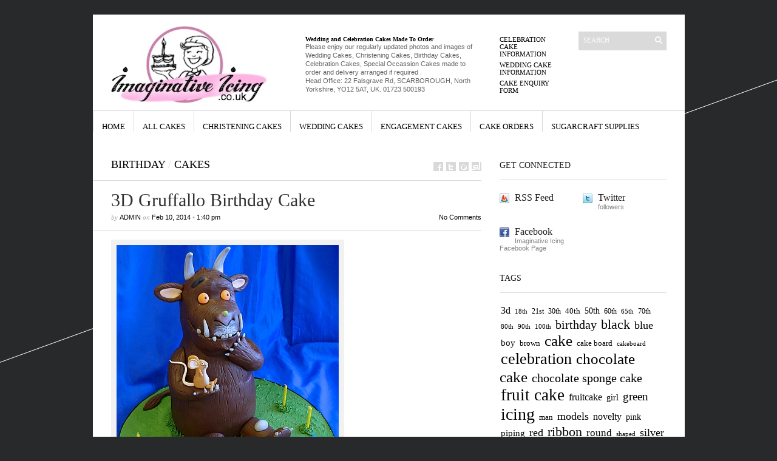

--- FILE ---
content_type: text/html; charset=UTF-8
request_url: https://imaginativeicing.co.uk/wordpress/cakes/3d-gruffallo-birthday-cake
body_size: 13439
content:
<!DOCTYPE html PUBLIC "-//W3C//DTD XHTML 1.1//EN" "http://www.w3.org/TR/xhtml11/DTD/xhtml11.dtd">
<html xmlns="http://www.w3.org/1999/xhtml" dir="ltr" xml:lang="en-GB">
    <head>
        <meta http-equiv="Content-Type" content="text/html; charset=UTF-8" />
        <title>3D Gruffallo Birthday Cake | Imaginative Icing - Cakes - Scarborough, York, Malton, Leeds, Hull, Bridlington, Whitby, Filey, and across the UK</title>
        <meta http-equiv="Content-language" content="en-GB" />
		<link rel="profile" href="http://gmpg.org/xfn/11" />
        <link rel="shortcut icon" href="https://imaginativeicing.co.uk/wordpress/wp-content/themes/sight-wordpress-theme-updated/sight/images/favico.ico" type="image/x-icon" />
        <link rel="stylesheet" type="text/css" media="all" href="https://imaginativeicing.co.uk/wordpress/wp-content/themes/sight-wordpress-theme-updated/sight/style.css" />
        <!--[if IE]><link rel="stylesheet" type="text/css" media="all" href="https://imaginativeicing.co.uk/wordpress/wp-content/themes/sight-wordpress-theme-updated/sight/ie.css" /><![endif]-->
                <meta name='robots' content='max-image-preview:large' />
<link rel="alternate" type="application/rss+xml" title="Imaginative Icing - Cakes - Scarborough, York, Malton, Leeds, Hull, Bridlington, Whitby, Filey, and across the UK &raquo; Feed" href="https://imaginativeicing.co.uk/wordpress/feed" />
<link rel="alternate" type="application/rss+xml" title="Imaginative Icing - Cakes - Scarborough, York, Malton, Leeds, Hull, Bridlington, Whitby, Filey, and across the UK &raquo; Comments Feed" href="https://imaginativeicing.co.uk/wordpress/comments/feed" />
<meta name="description" content="Related Post Gingerbread Christmas Village Bunty – Large Love Letters Bunting Wedding C... Plummy Pink &amp; Ivory Lace Hexagonal 3 Tier Wed... Green Toy..." />
<link rel="alternate" type="application/rss+xml" title="Imaginative Icing - Cakes - Scarborough, York, Malton, Leeds, Hull, Bridlington, Whitby, Filey, and across the UK &raquo; 3D Gruffallo Birthday Cake Comments Feed" href="https://imaginativeicing.co.uk/wordpress/cakes/3d-gruffallo-birthday-cake/feed" />
<meta name="keywords" content="1st, 2nd, 3d, 3rd, 4th, 5th, birthday, boy, brown, brown mouse, cake, candles, celebration, childs birthday, chocolate, chocolate cake" />
<meta name="robots" content="index,follow,noodp,noydir" />
<link rel="canonical" href="https://imaginativeicing.co.uk/wordpress/cakes/3d-gruffallo-birthday-cake" />
<script type="text/javascript">
/* <![CDATA[ */
window._wpemojiSettings = {"baseUrl":"https:\/\/s.w.org\/images\/core\/emoji\/14.0.0\/72x72\/","ext":".png","svgUrl":"https:\/\/s.w.org\/images\/core\/emoji\/14.0.0\/svg\/","svgExt":".svg","source":{"concatemoji":"https:\/\/imaginativeicing.co.uk\/wordpress\/wp-includes\/js\/wp-emoji-release.min.js?ver=6.4.7"}};
/*! This file is auto-generated */
!function(i,n){var o,s,e;function c(e){try{var t={supportTests:e,timestamp:(new Date).valueOf()};sessionStorage.setItem(o,JSON.stringify(t))}catch(e){}}function p(e,t,n){e.clearRect(0,0,e.canvas.width,e.canvas.height),e.fillText(t,0,0);var t=new Uint32Array(e.getImageData(0,0,e.canvas.width,e.canvas.height).data),r=(e.clearRect(0,0,e.canvas.width,e.canvas.height),e.fillText(n,0,0),new Uint32Array(e.getImageData(0,0,e.canvas.width,e.canvas.height).data));return t.every(function(e,t){return e===r[t]})}function u(e,t,n){switch(t){case"flag":return n(e,"\ud83c\udff3\ufe0f\u200d\u26a7\ufe0f","\ud83c\udff3\ufe0f\u200b\u26a7\ufe0f")?!1:!n(e,"\ud83c\uddfa\ud83c\uddf3","\ud83c\uddfa\u200b\ud83c\uddf3")&&!n(e,"\ud83c\udff4\udb40\udc67\udb40\udc62\udb40\udc65\udb40\udc6e\udb40\udc67\udb40\udc7f","\ud83c\udff4\u200b\udb40\udc67\u200b\udb40\udc62\u200b\udb40\udc65\u200b\udb40\udc6e\u200b\udb40\udc67\u200b\udb40\udc7f");case"emoji":return!n(e,"\ud83e\udef1\ud83c\udffb\u200d\ud83e\udef2\ud83c\udfff","\ud83e\udef1\ud83c\udffb\u200b\ud83e\udef2\ud83c\udfff")}return!1}function f(e,t,n){var r="undefined"!=typeof WorkerGlobalScope&&self instanceof WorkerGlobalScope?new OffscreenCanvas(300,150):i.createElement("canvas"),a=r.getContext("2d",{willReadFrequently:!0}),o=(a.textBaseline="top",a.font="600 32px Arial",{});return e.forEach(function(e){o[e]=t(a,e,n)}),o}function t(e){var t=i.createElement("script");t.src=e,t.defer=!0,i.head.appendChild(t)}"undefined"!=typeof Promise&&(o="wpEmojiSettingsSupports",s=["flag","emoji"],n.supports={everything:!0,everythingExceptFlag:!0},e=new Promise(function(e){i.addEventListener("DOMContentLoaded",e,{once:!0})}),new Promise(function(t){var n=function(){try{var e=JSON.parse(sessionStorage.getItem(o));if("object"==typeof e&&"number"==typeof e.timestamp&&(new Date).valueOf()<e.timestamp+604800&&"object"==typeof e.supportTests)return e.supportTests}catch(e){}return null}();if(!n){if("undefined"!=typeof Worker&&"undefined"!=typeof OffscreenCanvas&&"undefined"!=typeof URL&&URL.createObjectURL&&"undefined"!=typeof Blob)try{var e="postMessage("+f.toString()+"("+[JSON.stringify(s),u.toString(),p.toString()].join(",")+"));",r=new Blob([e],{type:"text/javascript"}),a=new Worker(URL.createObjectURL(r),{name:"wpTestEmojiSupports"});return void(a.onmessage=function(e){c(n=e.data),a.terminate(),t(n)})}catch(e){}c(n=f(s,u,p))}t(n)}).then(function(e){for(var t in e)n.supports[t]=e[t],n.supports.everything=n.supports.everything&&n.supports[t],"flag"!==t&&(n.supports.everythingExceptFlag=n.supports.everythingExceptFlag&&n.supports[t]);n.supports.everythingExceptFlag=n.supports.everythingExceptFlag&&!n.supports.flag,n.DOMReady=!1,n.readyCallback=function(){n.DOMReady=!0}}).then(function(){return e}).then(function(){var e;n.supports.everything||(n.readyCallback(),(e=n.source||{}).concatemoji?t(e.concatemoji):e.wpemoji&&e.twemoji&&(t(e.twemoji),t(e.wpemoji)))}))}((window,document),window._wpemojiSettings);
/* ]]> */
</script>
<style id='wp-emoji-styles-inline-css' type='text/css'>

	img.wp-smiley, img.emoji {
		display: inline !important;
		border: none !important;
		box-shadow: none !important;
		height: 1em !important;
		width: 1em !important;
		margin: 0 0.07em !important;
		vertical-align: -0.1em !important;
		background: none !important;
		padding: 0 !important;
	}
</style>
<link rel='stylesheet' id='wp-block-library-css' href='https://imaginativeicing.co.uk/wordpress/wp-includes/css/dist/block-library/style.min.css?ver=6.4.7' type='text/css' media='all' />
<style id='classic-theme-styles-inline-css' type='text/css'>
/*! This file is auto-generated */
.wp-block-button__link{color:#fff;background-color:#32373c;border-radius:9999px;box-shadow:none;text-decoration:none;padding:calc(.667em + 2px) calc(1.333em + 2px);font-size:1.125em}.wp-block-file__button{background:#32373c;color:#fff;text-decoration:none}
</style>
<style id='global-styles-inline-css' type='text/css'>
body{--wp--preset--color--black: #000000;--wp--preset--color--cyan-bluish-gray: #abb8c3;--wp--preset--color--white: #ffffff;--wp--preset--color--pale-pink: #f78da7;--wp--preset--color--vivid-red: #cf2e2e;--wp--preset--color--luminous-vivid-orange: #ff6900;--wp--preset--color--luminous-vivid-amber: #fcb900;--wp--preset--color--light-green-cyan: #7bdcb5;--wp--preset--color--vivid-green-cyan: #00d084;--wp--preset--color--pale-cyan-blue: #8ed1fc;--wp--preset--color--vivid-cyan-blue: #0693e3;--wp--preset--color--vivid-purple: #9b51e0;--wp--preset--gradient--vivid-cyan-blue-to-vivid-purple: linear-gradient(135deg,rgba(6,147,227,1) 0%,rgb(155,81,224) 100%);--wp--preset--gradient--light-green-cyan-to-vivid-green-cyan: linear-gradient(135deg,rgb(122,220,180) 0%,rgb(0,208,130) 100%);--wp--preset--gradient--luminous-vivid-amber-to-luminous-vivid-orange: linear-gradient(135deg,rgba(252,185,0,1) 0%,rgba(255,105,0,1) 100%);--wp--preset--gradient--luminous-vivid-orange-to-vivid-red: linear-gradient(135deg,rgba(255,105,0,1) 0%,rgb(207,46,46) 100%);--wp--preset--gradient--very-light-gray-to-cyan-bluish-gray: linear-gradient(135deg,rgb(238,238,238) 0%,rgb(169,184,195) 100%);--wp--preset--gradient--cool-to-warm-spectrum: linear-gradient(135deg,rgb(74,234,220) 0%,rgb(151,120,209) 20%,rgb(207,42,186) 40%,rgb(238,44,130) 60%,rgb(251,105,98) 80%,rgb(254,248,76) 100%);--wp--preset--gradient--blush-light-purple: linear-gradient(135deg,rgb(255,206,236) 0%,rgb(152,150,240) 100%);--wp--preset--gradient--blush-bordeaux: linear-gradient(135deg,rgb(254,205,165) 0%,rgb(254,45,45) 50%,rgb(107,0,62) 100%);--wp--preset--gradient--luminous-dusk: linear-gradient(135deg,rgb(255,203,112) 0%,rgb(199,81,192) 50%,rgb(65,88,208) 100%);--wp--preset--gradient--pale-ocean: linear-gradient(135deg,rgb(255,245,203) 0%,rgb(182,227,212) 50%,rgb(51,167,181) 100%);--wp--preset--gradient--electric-grass: linear-gradient(135deg,rgb(202,248,128) 0%,rgb(113,206,126) 100%);--wp--preset--gradient--midnight: linear-gradient(135deg,rgb(2,3,129) 0%,rgb(40,116,252) 100%);--wp--preset--font-size--small: 13px;--wp--preset--font-size--medium: 20px;--wp--preset--font-size--large: 36px;--wp--preset--font-size--x-large: 42px;--wp--preset--spacing--20: 0.44rem;--wp--preset--spacing--30: 0.67rem;--wp--preset--spacing--40: 1rem;--wp--preset--spacing--50: 1.5rem;--wp--preset--spacing--60: 2.25rem;--wp--preset--spacing--70: 3.38rem;--wp--preset--spacing--80: 5.06rem;--wp--preset--shadow--natural: 6px 6px 9px rgba(0, 0, 0, 0.2);--wp--preset--shadow--deep: 12px 12px 50px rgba(0, 0, 0, 0.4);--wp--preset--shadow--sharp: 6px 6px 0px rgba(0, 0, 0, 0.2);--wp--preset--shadow--outlined: 6px 6px 0px -3px rgba(255, 255, 255, 1), 6px 6px rgba(0, 0, 0, 1);--wp--preset--shadow--crisp: 6px 6px 0px rgba(0, 0, 0, 1);}:where(.is-layout-flex){gap: 0.5em;}:where(.is-layout-grid){gap: 0.5em;}body .is-layout-flow > .alignleft{float: left;margin-inline-start: 0;margin-inline-end: 2em;}body .is-layout-flow > .alignright{float: right;margin-inline-start: 2em;margin-inline-end: 0;}body .is-layout-flow > .aligncenter{margin-left: auto !important;margin-right: auto !important;}body .is-layout-constrained > .alignleft{float: left;margin-inline-start: 0;margin-inline-end: 2em;}body .is-layout-constrained > .alignright{float: right;margin-inline-start: 2em;margin-inline-end: 0;}body .is-layout-constrained > .aligncenter{margin-left: auto !important;margin-right: auto !important;}body .is-layout-constrained > :where(:not(.alignleft):not(.alignright):not(.alignfull)){max-width: var(--wp--style--global--content-size);margin-left: auto !important;margin-right: auto !important;}body .is-layout-constrained > .alignwide{max-width: var(--wp--style--global--wide-size);}body .is-layout-flex{display: flex;}body .is-layout-flex{flex-wrap: wrap;align-items: center;}body .is-layout-flex > *{margin: 0;}body .is-layout-grid{display: grid;}body .is-layout-grid > *{margin: 0;}:where(.wp-block-columns.is-layout-flex){gap: 2em;}:where(.wp-block-columns.is-layout-grid){gap: 2em;}:where(.wp-block-post-template.is-layout-flex){gap: 1.25em;}:where(.wp-block-post-template.is-layout-grid){gap: 1.25em;}.has-black-color{color: var(--wp--preset--color--black) !important;}.has-cyan-bluish-gray-color{color: var(--wp--preset--color--cyan-bluish-gray) !important;}.has-white-color{color: var(--wp--preset--color--white) !important;}.has-pale-pink-color{color: var(--wp--preset--color--pale-pink) !important;}.has-vivid-red-color{color: var(--wp--preset--color--vivid-red) !important;}.has-luminous-vivid-orange-color{color: var(--wp--preset--color--luminous-vivid-orange) !important;}.has-luminous-vivid-amber-color{color: var(--wp--preset--color--luminous-vivid-amber) !important;}.has-light-green-cyan-color{color: var(--wp--preset--color--light-green-cyan) !important;}.has-vivid-green-cyan-color{color: var(--wp--preset--color--vivid-green-cyan) !important;}.has-pale-cyan-blue-color{color: var(--wp--preset--color--pale-cyan-blue) !important;}.has-vivid-cyan-blue-color{color: var(--wp--preset--color--vivid-cyan-blue) !important;}.has-vivid-purple-color{color: var(--wp--preset--color--vivid-purple) !important;}.has-black-background-color{background-color: var(--wp--preset--color--black) !important;}.has-cyan-bluish-gray-background-color{background-color: var(--wp--preset--color--cyan-bluish-gray) !important;}.has-white-background-color{background-color: var(--wp--preset--color--white) !important;}.has-pale-pink-background-color{background-color: var(--wp--preset--color--pale-pink) !important;}.has-vivid-red-background-color{background-color: var(--wp--preset--color--vivid-red) !important;}.has-luminous-vivid-orange-background-color{background-color: var(--wp--preset--color--luminous-vivid-orange) !important;}.has-luminous-vivid-amber-background-color{background-color: var(--wp--preset--color--luminous-vivid-amber) !important;}.has-light-green-cyan-background-color{background-color: var(--wp--preset--color--light-green-cyan) !important;}.has-vivid-green-cyan-background-color{background-color: var(--wp--preset--color--vivid-green-cyan) !important;}.has-pale-cyan-blue-background-color{background-color: var(--wp--preset--color--pale-cyan-blue) !important;}.has-vivid-cyan-blue-background-color{background-color: var(--wp--preset--color--vivid-cyan-blue) !important;}.has-vivid-purple-background-color{background-color: var(--wp--preset--color--vivid-purple) !important;}.has-black-border-color{border-color: var(--wp--preset--color--black) !important;}.has-cyan-bluish-gray-border-color{border-color: var(--wp--preset--color--cyan-bluish-gray) !important;}.has-white-border-color{border-color: var(--wp--preset--color--white) !important;}.has-pale-pink-border-color{border-color: var(--wp--preset--color--pale-pink) !important;}.has-vivid-red-border-color{border-color: var(--wp--preset--color--vivid-red) !important;}.has-luminous-vivid-orange-border-color{border-color: var(--wp--preset--color--luminous-vivid-orange) !important;}.has-luminous-vivid-amber-border-color{border-color: var(--wp--preset--color--luminous-vivid-amber) !important;}.has-light-green-cyan-border-color{border-color: var(--wp--preset--color--light-green-cyan) !important;}.has-vivid-green-cyan-border-color{border-color: var(--wp--preset--color--vivid-green-cyan) !important;}.has-pale-cyan-blue-border-color{border-color: var(--wp--preset--color--pale-cyan-blue) !important;}.has-vivid-cyan-blue-border-color{border-color: var(--wp--preset--color--vivid-cyan-blue) !important;}.has-vivid-purple-border-color{border-color: var(--wp--preset--color--vivid-purple) !important;}.has-vivid-cyan-blue-to-vivid-purple-gradient-background{background: var(--wp--preset--gradient--vivid-cyan-blue-to-vivid-purple) !important;}.has-light-green-cyan-to-vivid-green-cyan-gradient-background{background: var(--wp--preset--gradient--light-green-cyan-to-vivid-green-cyan) !important;}.has-luminous-vivid-amber-to-luminous-vivid-orange-gradient-background{background: var(--wp--preset--gradient--luminous-vivid-amber-to-luminous-vivid-orange) !important;}.has-luminous-vivid-orange-to-vivid-red-gradient-background{background: var(--wp--preset--gradient--luminous-vivid-orange-to-vivid-red) !important;}.has-very-light-gray-to-cyan-bluish-gray-gradient-background{background: var(--wp--preset--gradient--very-light-gray-to-cyan-bluish-gray) !important;}.has-cool-to-warm-spectrum-gradient-background{background: var(--wp--preset--gradient--cool-to-warm-spectrum) !important;}.has-blush-light-purple-gradient-background{background: var(--wp--preset--gradient--blush-light-purple) !important;}.has-blush-bordeaux-gradient-background{background: var(--wp--preset--gradient--blush-bordeaux) !important;}.has-luminous-dusk-gradient-background{background: var(--wp--preset--gradient--luminous-dusk) !important;}.has-pale-ocean-gradient-background{background: var(--wp--preset--gradient--pale-ocean) !important;}.has-electric-grass-gradient-background{background: var(--wp--preset--gradient--electric-grass) !important;}.has-midnight-gradient-background{background: var(--wp--preset--gradient--midnight) !important;}.has-small-font-size{font-size: var(--wp--preset--font-size--small) !important;}.has-medium-font-size{font-size: var(--wp--preset--font-size--medium) !important;}.has-large-font-size{font-size: var(--wp--preset--font-size--large) !important;}.has-x-large-font-size{font-size: var(--wp--preset--font-size--x-large) !important;}
.wp-block-navigation a:where(:not(.wp-element-button)){color: inherit;}
:where(.wp-block-post-template.is-layout-flex){gap: 1.25em;}:where(.wp-block-post-template.is-layout-grid){gap: 1.25em;}
:where(.wp-block-columns.is-layout-flex){gap: 2em;}:where(.wp-block-columns.is-layout-grid){gap: 2em;}
.wp-block-pullquote{font-size: 1.5em;line-height: 1.6;}
</style>
<link rel='stylesheet' id='fontawesome-css' href='https://imaginativeicing.co.uk/wordpress/wp-content/plugins/olevmedia-shortcodes/assets/css/font-awesome.min.css?ver=6.4.7' type='text/css' media='all' />
<link rel='stylesheet' id='omsc-shortcodes-css' href='https://imaginativeicing.co.uk/wordpress/wp-content/plugins/olevmedia-shortcodes/assets/css/shortcodes.css?ver=6.4.7' type='text/css' media='all' />
<link rel='stylesheet' id='omsc-shortcodes-tablet-css' href='https://imaginativeicing.co.uk/wordpress/wp-content/plugins/olevmedia-shortcodes/assets/css/shortcodes-tablet.css?ver=6.4.7' type='text/css' media='screen and (min-width: 768px) and (max-width: 959px)' />
<link rel='stylesheet' id='omsc-shortcodes-mobile-css' href='https://imaginativeicing.co.uk/wordpress/wp-content/plugins/olevmedia-shortcodes/assets/css/shortcodes-mobile.css?ver=6.4.7' type='text/css' media='screen and (max-width: 767px)' />
<link rel='stylesheet' id='front-css-yuzo_related_post-css' href='https://imaginativeicing.co.uk/wordpress/wp-content/plugins/yuzo-related-post/assets/css/style.css?ver=5.12.88' type='text/css' media='all' />
<link rel='stylesheet' id='fancybox-css' href='https://imaginativeicing.co.uk/wordpress/wp-content/plugins/easy-fancybox/fancybox/1.5.4/jquery.fancybox.min.css?ver=6.4.7' type='text/css' media='screen' />
<style id='fancybox-inline-css' type='text/css'>
#fancybox-outer{background:#ffffff}#fancybox-content{background:#ffffff;border-color:#ffffff;color:#000000;}#fancybox-title,#fancybox-title-float-main{color:#fff}
</style>
<script type="text/javascript" src="https://imaginativeicing.co.uk/wordpress/wp-includes/js/jquery/jquery.min.js?ver=3.7.1" id="jquery-core-js"></script>
<script type="text/javascript" src="https://imaginativeicing.co.uk/wordpress/wp-includes/js/jquery/jquery-migrate.min.js?ver=3.4.1" id="jquery-migrate-js"></script>
<script type="text/javascript" src="https://imaginativeicing.co.uk/wordpress/wp-content/themes/sight-wordpress-theme-updated/sight/js/jquery.cycle.all.min.js?ver=6.4.7" id="cycle-js"></script>
<script type="text/javascript" src="https://imaginativeicing.co.uk/wordpress/wp-content/themes/sight-wordpress-theme-updated/sight/js/jquery.cookie.js?ver=6.4.7" id="cookie-js"></script>
<script type="text/javascript" src="https://imaginativeicing.co.uk/wordpress/wp-content/themes/sight-wordpress-theme-updated/sight/js/script.js?ver=6.4.7" id="script-js"></script>
<link rel="https://api.w.org/" href="https://imaginativeicing.co.uk/wordpress/wp-json/" /><link rel="alternate" type="application/json" href="https://imaginativeicing.co.uk/wordpress/wp-json/wp/v2/posts/1175" /><link rel="EditURI" type="application/rsd+xml" title="RSD" href="https://imaginativeicing.co.uk/wordpress/xmlrpc.php?rsd" />
<meta name="generator" content="WordPress 6.4.7" />
<link rel='shortlink' href='https://imaginativeicing.co.uk/wordpress/?p=1175' />
<link rel="alternate" type="application/json+oembed" href="https://imaginativeicing.co.uk/wordpress/wp-json/oembed/1.0/embed?url=https%3A%2F%2Fimaginativeicing.co.uk%2Fwordpress%2Fcakes%2F3d-gruffallo-birthday-cake" />
<link rel="alternate" type="text/xml+oembed" href="https://imaginativeicing.co.uk/wordpress/wp-json/oembed/1.0/embed?url=https%3A%2F%2Fimaginativeicing.co.uk%2Fwordpress%2Fcakes%2F3d-gruffallo-birthday-cake&#038;format=xml" />
<style>.yuzo_related_post{}
.yuzo_related_post .relatedthumb{}</style><style>
								.yuzo_related_post img{width:126.5px !important; height:88px !important;}
								.yuzo_related_post .relatedthumb{line-height:15px;background: !important;color:!important;}
								.yuzo_related_post .relatedthumb:hover{background:#fcfcf4 !important; -webkit-transition: background 0.2s linear; -moz-transition: background 0.2s linear; -o-transition: background 0.2s linear; transition: background 0.2s linear;;color:!important;}
								.yuzo_related_post .relatedthumb a{color:!important;}
								.yuzo_related_post .relatedthumb a:hover{ color: !important;}
								.yuzo_related_post .relatedthumb:hover a{ color:!important;}
								.yuzo_related_post .relatedthumb:hover .yuzo__text--title{ color:!important;}
								.yuzo_related_post .yuzo_text, .yuzo_related_post .yuzo_views_post {color:!important;}
								.yuzo_related_post .relatedthumb:hover .yuzo_text, .yuzo_related_post:hover .yuzo_views_post {color:!important;}
								.yuzo_related_post .relatedthumb{  margin: 0px  0px  0px  0px;   padding: 5px  5px  5px  5px;  }
								
								</style><style id="wpforms-css-vars-root">
				:root {
					--wpforms-field-border-radius: 3px;
--wpforms-field-background-color: #ffffff;
--wpforms-field-border-color: rgba( 0, 0, 0, 0.25 );
--wpforms-field-text-color: rgba( 0, 0, 0, 0.7 );
--wpforms-label-color: rgba( 0, 0, 0, 0.85 );
--wpforms-label-sublabel-color: rgba( 0, 0, 0, 0.55 );
--wpforms-label-error-color: #d63637;
--wpforms-button-border-radius: 3px;
--wpforms-button-background-color: #066aab;
--wpforms-button-text-color: #ffffff;
--wpforms-page-break-color: #066aab;
--wpforms-field-size-input-height: 43px;
--wpforms-field-size-input-spacing: 15px;
--wpforms-field-size-font-size: 16px;
--wpforms-field-size-line-height: 19px;
--wpforms-field-size-padding-h: 14px;
--wpforms-field-size-checkbox-size: 16px;
--wpforms-field-size-sublabel-spacing: 5px;
--wpforms-field-size-icon-size: 1;
--wpforms-label-size-font-size: 16px;
--wpforms-label-size-line-height: 19px;
--wpforms-label-size-sublabel-font-size: 14px;
--wpforms-label-size-sublabel-line-height: 17px;
--wpforms-button-size-font-size: 17px;
--wpforms-button-size-height: 41px;
--wpforms-button-size-padding-h: 15px;
--wpforms-button-size-margin-top: 10px;

				}
			</style>        	</head>
	<body >
        <div class="wrapper">

            <div class="header clear">
                <div class="logo">
                    <a href="https://imaginativeicing.co.uk/wordpress"><img src="https://imaginativeicing.co.uk/wordpress/wp-content/uploads/2018/10/cake_with_birthday_candle_imaginative_icing1.jpg" alt="Imaginative Icing &#8211; Cakes &#8211; Scarborough, York, Malton, Leeds, Hull, Bridlington, Whitby, Filey, and across the UK"/></a>
                </div>

                <div class="site-description"><h2 class="widgettitle">Wedding and Celebration Cakes Made To Order</h2>
			<div class="textwidget"><p>Please enjoy our regularly updated photos and images of Wedding Cakes, Christening Cakes, Birthday Cakes, Celebration Cakes, Special Occassion Cakes made to order and delivery arranged if required .</p>
<p>Head Office: 22 Falsgrave Rd, SCARBOROUGH, North Yorkshire, YO12 5AT, UK. 01723 500193</p>
</div>
		</div>
                <div class="search">
    <form method="get" id="searchform" action="https://imaginativeicing.co.uk/wordpress">
        <fieldset>
            <input name="s" type="text" onfocus="if(this.value=='Search') this.value='';" onblur="if(this.value=='') this.value='Search';" value="Search" />
            <button type="submit"></button>
        </fieldset>
    </form>
</div>
                <div class="menu"><ul id="menu-top-menu" class=""><li id="menu-item-311" class="menu-item menu-item-type-post_type menu-item-object-page menu-item-311"><a href="https://imaginativeicing.co.uk/wordpress/party-and-celebration-cake-information">Celebration Cake Information</a></li>
<li id="menu-item-312" class="menu-item menu-item-type-post_type menu-item-object-page menu-item-312"><a href="https://imaginativeicing.co.uk/wordpress/wedding-cake-information">Wedding Cake Information</a></li>
<li id="menu-item-1567" class="menu-item menu-item-type-post_type menu-item-object-page menu-item-1567"><a href="https://imaginativeicing.co.uk/wordpress/cake-enquiry-form">Cake Enquiry Form</a></li>
</ul></div>
            </div>

            <div class="nav"><ul id="dd" class="dd"><li id="menu-item-77" class="menu-item menu-item-type-custom menu-item-object-custom menu-item-77"><a title="Imaginative Icing home page" href="http://imaginativeicing.co.uk">Home</a></li>
<li id="menu-item-79" class="menu-item menu-item-type-taxonomy menu-item-object-category current-post-ancestor current-menu-parent current-post-parent menu-item-79"><a href="https://imaginativeicing.co.uk/wordpress/category/cakes">All Cakes</a></li>
<li id="menu-item-87" class="menu-item menu-item-type-taxonomy menu-item-object-category menu-item-87"><a title="Christening Cakes" href="https://imaginativeicing.co.uk/wordpress/category/christening-cakes">Christening Cakes</a></li>
<li id="menu-item-92" class="menu-item menu-item-type-taxonomy menu-item-object-category menu-item-92"><a title="Wedding Cakes" href="https://imaginativeicing.co.uk/wordpress/category/wedding-cakes">Wedding Cakes</a></li>
<li id="menu-item-368" class="menu-item menu-item-type-taxonomy menu-item-object-category menu-item-368"><a title="Engagement Cakes" href="https://imaginativeicing.co.uk/wordpress/category/engagement-cakes">Engagement Cakes</a></li>
<li id="menu-item-1467" class="menu-item menu-item-type-post_type menu-item-object-page menu-item-1467"><a title="To Order Your Cake please first fill out this cake enquiry form so we can give you an accurate quote. " href="https://imaginativeicing.co.uk/wordpress/cake-enquiry-form">Cake orders</a></li>
<li id="menu-item-389" class="menu-item menu-item-type-custom menu-item-object-custom menu-item-389"><a title="Cake Decorating Equipment &#038; Sugarcraft Supplies Now Available from The Icing Store" href="http://www.theicingstore.co.uk">Sugarcraft Supplies</a></li>
</ul></div>
            
            <!-- Container -->
            <div id="container" class="clear">
                <!-- Content -->
                <div id="content">

            
        <div class="content-title">
            <a href="https://imaginativeicing.co.uk/wordpress/category/birthday" rel="category tag">Birthday</a> <span>/</span> <a href="https://imaginativeicing.co.uk/wordpress/category/cakes" rel="category tag">cakes</a>            <a href="http://facebook.com/share.php?u=https://imaginativeicing.co.uk/wordpress/cakes/3d-gruffallo-birthday-cake&amp;t=3D+Gruffallo+Birthday+Cake" target="_blank" class="f" title="Share on Facebook"></a>
            <a href="http://twitter.com/home?status=3D Gruffallo Birthday Cake https://tinyurl.com/yadcdq7a" target="_blank" class="t" title="Spread the word on Twitter"></a>
            <a href="http://digg.com/submit?phase=2&amp;url=https://imaginativeicing.co.uk/wordpress/cakes/3d-gruffallo-birthday-cake&amp;title=3D Gruffallo Birthday Cake" target="_blank" class="di" title="Bookmark on Del.icio.us"></a>
            <a href="http://stumbleupon.com/submit?url=https://imaginativeicing.co.uk/wordpress/cakes/3d-gruffallo-birthday-cake&amp;title=3D+Gruffallo+Birthday+Cake" target="_blank" class="su" title="Share on StumbleUpon"></a>
        </div>

        <div class="entry">
            <div class="single clear post-1175 post type-post status-publish format-standard has-post-thumbnail hentry category-birthday category-cakes tag-1st tag-2nd tag-3d tag-3rd tag-4th tag-5th tag-birthday-2 tag-boy tag-brown tag-brown-mouse tag-cake tag-candles tag-celebration tag-childs-birthday tag-chocolate tag-chocolate-cake tag-claws tag-deep-dark-wood tag-girl tag-green tag-green-grass tag-gruffalo tag-gruffalo-crumble tag-happy-birthday tag-horns tag-icing tag-julia-donaldson tag-knobbly-knees tag-lunch-with-a-gruffalo tag-models tag-mouse tag-novelty tag-orange-eyes tag-poisonous-wart-at-the-end-of-his-nose tag-purple tag-purple-prickles-upon-his-back tag-purple-spikes tag-ribbon tag-shaped tag-sponge-cake tag-sugarpaste tag-tail tag-teeth tag-terrible-claws tag-terrible-jaws tag-terrible-teeth tag-terrible-tusks tag-tongue-is-black tag-turned-out-toes tag-wart-on-his-nose tag-yellow" id="post_1175">
                <div class="post-meta">
                    <h1>3D Gruffallo Birthday Cake</h1>
                    by <span class="post-author"><a href="https://imaginativeicing.co.uk/wordpress/author/admin" title="Posts by admin">admin</a></span> on <span
                        class="post-date">Feb 10, 2014</span> &bull; <span>1:40 pm</span> <a
                        href="#comments" class="post-comms">No Comments</a></div>
                <div class="post-content"><div id="attachment_1177" style="width: 376px" class="wp-caption alignnone"><img fetchpriority="high" decoding="async" aria-describedby="caption-attachment-1177" class="size-full wp-image-1177" src="https://imaginativeicing.co.uk/wordpress/wp-content/uploads/2014/02/3d_gruffalo_cake.jpg" alt="3D Gruffalo birthday cake, chocolate cake &amp; chocolate sugarpaste" width="366" height="480" /><p id="caption-attachment-1177" class="wp-caption-text">3D Gruffalo birthday cake, chocolate cake &amp; chocolate sugarpaste</p></div>
<!-- Begin Yuzo --><div class='yuzo_related_post style-1'  data-version='5.12.88'><!-- with result --><div class='yuzo_clearfixed yuzo__title'><h3>Related Post</h3></div><div class='yuzo_wraps'>
						  <div class="relatedthumb relatedpost-720 " style="width:126.5px;float:left;overflow:hidden;">  
							  
							  <a  href="https://imaginativeicing.co.uk/wordpress/cakes/birthday-animal-cakepops"  >
									  <div class="yuzo-img-wrap " >
										
										<div class="yuzo-img" style="background:url('https://imaginativeicing.co.uk/wordpress/wp-content/uploads/2011/07/cake_pops_animals-290x290.jpg') 50% 50% no-repeat;width: 126.5px;;max-width:100%;height:88px;margin-bottom: 5px;background-size: cover; "></div>
									  </div>
									  
								   <span class="yuzo__text--title" style="font-size:13px;">Birthday Animal Cakepops</span>
							  
							  
							  </a>

						  </div>
						  <div class="relatedthumb relatedpost-468 " style="width:126.5px;float:left;overflow:hidden;">  
							  
							  <a  href="https://imaginativeicing.co.uk/wordpress/cakes/thankyou-for-the-music-cake"  >
									  <div class="yuzo-img-wrap " >
										
										<div class="yuzo-img" style="background:url('https://imaginativeicing.co.uk/wordpress/wp-content/uploads/2011/02/musical_quartet-290x290.jpg') 50% 50% no-repeat;width: 126.5px;;max-width:100%;height:88px;margin-bottom: 5px;background-size: cover; "></div>
									  </div>
									  
								   <span class="yuzo__text--title" style="font-size:13px;">Thankyou for the Music Cake</span>
							  
							  
							  </a>

						  </div>
						  <div class="relatedthumb relatedpost-1848 " style="width:126.5px;float:left;overflow:hidden;">  
							  
							  <a  href="https://imaginativeicing.co.uk/wordpress/cakes/21st-birthday-cake-numbers-pretty-in-pink"  >
									  <div class="yuzo-img-wrap " >
										
										<div class="yuzo-img" style="background:url('https://imaginativeicing.co.uk/wordpress/wp-content/uploads/2020/02/21st_birthday_cake_numbers-290x290.jpg') 50% 50% no-repeat;width: 126.5px;;max-width:100%;height:88px;margin-bottom: 5px;background-size: cover; "></div>
									  </div>
									  
								   <span class="yuzo__text--title" style="font-size:13px;">21st birthday cake numbers – “Pretty i...</span>
							  
							  
							  </a>

						  </div>
						  <div class="relatedthumb relatedpost-748 " style="width:126.5px;float:left;overflow:hidden;">  
							  
							  <a  href="https://imaginativeicing.co.uk/wordpress/cakes/simply-roses-wedding-cake"  >
									  <div class="yuzo-img-wrap " >
										
										<div class="yuzo-img" style="background:url('https://imaginativeicing.co.uk/wordpress/wp-content/uploads/2011/08/simply_roses_wedding_cake1-290x290.jpg') 50% 50% no-repeat;width: 126.5px;;max-width:100%;height:88px;margin-bottom: 5px;background-size: cover; "></div>
									  </div>
									  
								   <span class="yuzo__text--title" style="font-size:13px;">Simply Roses Wedding Cake</span>
							  
							  
							  </a>

						  </div>
						  <div class="relatedthumb relatedpost-700 " style="width:126.5px;float:left;overflow:hidden;">  
							  
							  <a  href="https://imaginativeicing.co.uk/wordpress/cakes/3d-panda-birthday-cake"  >
									  <div class="yuzo-img-wrap " >
										
										<div class="yuzo-img" style="background:url('https://imaginativeicing.co.uk/wordpress/wp-content/uploads/2011/06/panda_birthday_cake-290x290.jpg') 50% 50% no-repeat;width: 126.5px;;max-width:100%;height:88px;margin-bottom: 5px;background-size: cover; "></div>
									  </div>
									  
								   <span class="yuzo__text--title" style="font-size:13px;">3D Panda Birthday Cake</span>
							  
							  
							  </a>

						  </div>
						  <div class="relatedthumb relatedpost-1546 " style="width:126.5px;float:left;overflow:hidden;">  
							  
							  <a  href="https://imaginativeicing.co.uk/wordpress/cakes/calvin-and-hobbes-3d-birthday-cake"  >
									  <div class="yuzo-img-wrap " >
										
										<div class="yuzo-img" style="background:url('https://imaginativeicing.co.uk/wordpress/wp-content/uploads/2018/05/Calvin_and_Hobbes_cake_3d-290x290.jpg') 50% 50% no-repeat;width: 126.5px;;max-width:100%;height:88px;margin-bottom: 5px;background-size: cover; "></div>
									  </div>
									  
								   <span class="yuzo__text--title" style="font-size:13px;">Calvin and Hobbes 3D birthday cake</span>
							  
							  
							  </a>

						  </div>
						  <div class="relatedthumb relatedpost-1739 " style="width:126.5px;float:left;overflow:hidden;">  
							  
							  <a  href="https://imaginativeicing.co.uk/wordpress/cakes/60th-birthday-sofa-cake"  >
									  <div class="yuzo-img-wrap " >
										
										<div class="yuzo-img" style="background:url('https://imaginativeicing.co.uk/wordpress/wp-content/uploads/2019/10/60th_birthday_cake_sofa-290x290.jpg') 50% 50% no-repeat;width: 126.5px;;max-width:100%;height:88px;margin-bottom: 5px;background-size: cover; "></div>
									  </div>
									  
								   <span class="yuzo__text--title" style="font-size:13px;">60th Birthday Sofa Cake</span>
							  
							  
							  </a>

						  </div>
						  <div class="relatedthumb relatedpost-1775 " style="width:126.5px;float:left;overflow:hidden;">  
							  
							  <a  href="https://imaginativeicing.co.uk/wordpress/cakes/locke-park-tower-wedding-cake"  >
									  <div class="yuzo-img-wrap " >
										
										<div class="yuzo-img" style="background:url('https://imaginativeicing.co.uk/wordpress/wp-content/uploads/2019/12/locke_park_tower_wedding_cake-290x290.jpg') 50% 50% no-repeat;width: 126.5px;;max-width:100%;height:88px;margin-bottom: 5px;background-size: cover; "></div>
									  </div>
									  
								   <span class="yuzo__text--title" style="font-size:13px;">Locke Park Tower Wedding Cake</span>
							  
							  
							  </a>

						  </div>
						  <div class="relatedthumb relatedpost-964 " style="width:126.5px;float:left;overflow:hidden;">  
							  
							  <a  href="https://imaginativeicing.co.uk/wordpress/cakes/ballroom-dancing-glitter-butterfly-mirror-ball-cake"  >
									  <div class="yuzo-img-wrap " >
										
										<div class="yuzo-img" style="background:url('https://imaginativeicing.co.uk/wordpress/wp-content/uploads/2012/04/Butterfly_glitter_ball_ballroom_dancing_cake-290x290.jpg') 50% 50% no-repeat;width: 126.5px;;max-width:100%;height:88px;margin-bottom: 5px;background-size: cover; "></div>
									  </div>
									  
								   <span class="yuzo__text--title" style="font-size:13px;">Ballroom Dancing Glitter Butterfly Mirror Ball Cak...</span>
							  
							  
							  </a>

						  </div>
						  <div class="relatedthumb relatedpost-1103 " style="width:126.5px;float:left;overflow:hidden;">  
							  
							  <a  href="https://imaginativeicing.co.uk/wordpress/christening-cakes/baby-lamb-christening-cake-naming-day-1st-birthday"  >
									  <div class="yuzo-img-wrap " >
										
										<div class="yuzo-img" style="background:url('https://imaginativeicing.co.uk/wordpress/wp-content/uploads/2013/03/childs_birthday-christ_lamb-290x290.jpg') 50% 50% no-repeat;width: 126.5px;;max-width:100%;height:88px;margin-bottom: 5px;background-size: cover; "></div>
									  </div>
									  
								   <span class="yuzo__text--title" style="font-size:13px;">Baby Lamb Christening Cake – Naming Day &#82...</span>
							  
							  
							  </a>

						  </div>
						  <div class="relatedthumb relatedpost-1155 " style="width:126.5px;float:left;overflow:hidden;">  
							  
							  <a  href="https://imaginativeicing.co.uk/wordpress/cakes/we-do-like-to-be-beside-the-seaside-cake"  >
									  <div class="yuzo-img-wrap " >
										
										<div class="yuzo-img" style="background:url('https://imaginativeicing.co.uk/wordpress/wp-content/uploads/2014/01/vintage_seaside-290x290.jpg') 50% 50% no-repeat;width: 126.5px;;max-width:100%;height:88px;margin-bottom: 5px;background-size: cover; "></div>
									  </div>
									  
								   <span class="yuzo__text--title" style="font-size:13px;">“We do Like to be beside the Seaside” ...</span>
							  
							  
							  </a>

						  </div>
						  <div class="relatedthumb relatedpost-1480 " style="width:126.5px;float:left;overflow:hidden;">  
							  
							  <a  href="https://imaginativeicing.co.uk/wordpress/cakes/arthur-christmas-cake-with-gingerbread-reindeer"  >
									  <div class="yuzo-img-wrap " >
										
										<div class="yuzo-img" style="background:url('https://imaginativeicing.co.uk/wordpress/wp-content/uploads/2016/12/Arthur_christmas_cake_gingerbread_reigndeer_640-290x289.jpg') 50% 50% no-repeat;width: 126.5px;;max-width:100%;height:88px;margin-bottom: 5px;background-size: cover; "></div>
									  </div>
									  
								   <span class="yuzo__text--title" style="font-size:13px;">Arthur Christmas Cake with Gingerbread Reindeer</span>
							  
							  
							  </a>

						  </div></div> <!-- end wrap -->
</div> <script>
						  jQuery(document).ready(function( $ ){
							jQuery('.yuzo_related_post .yuzo_wraps').equalizer({ columns : '> div' });
						   });
						  </script> <!-- End Yuzo :) --><br><a href="https://imaginativeicing.co.uk/wordpress/cake-enquiry-form">Cake Enquiry Form - Click Here</a></div>
                <div class="post-footer"><strong>Tags: </strong><a href="https://imaginativeicing.co.uk/wordpress/tag/1st" rel="tag">1st</a>, <a href="https://imaginativeicing.co.uk/wordpress/tag/2nd" rel="tag">2nd</a>, <a href="https://imaginativeicing.co.uk/wordpress/tag/3d" rel="tag">3d</a>, <a href="https://imaginativeicing.co.uk/wordpress/tag/3rd" rel="tag">3rd</a>, <a href="https://imaginativeicing.co.uk/wordpress/tag/4th" rel="tag">4th</a>, <a href="https://imaginativeicing.co.uk/wordpress/tag/5th" rel="tag">5th</a>, <a href="https://imaginativeicing.co.uk/wordpress/tag/birthday-2" rel="tag">birthday</a>, <a href="https://imaginativeicing.co.uk/wordpress/tag/boy" rel="tag">boy</a>, <a href="https://imaginativeicing.co.uk/wordpress/tag/brown" rel="tag">brown</a>, <a href="https://imaginativeicing.co.uk/wordpress/tag/brown-mouse" rel="tag">brown mouse</a>, <a href="https://imaginativeicing.co.uk/wordpress/tag/cake" rel="tag">cake</a>, <a href="https://imaginativeicing.co.uk/wordpress/tag/candles" rel="tag">candles</a>, <a href="https://imaginativeicing.co.uk/wordpress/tag/celebration" rel="tag">celebration</a>, <a href="https://imaginativeicing.co.uk/wordpress/tag/childs-birthday" rel="tag">childs birthday</a>, <a href="https://imaginativeicing.co.uk/wordpress/tag/chocolate" rel="tag">chocolate</a>, <a href="https://imaginativeicing.co.uk/wordpress/tag/chocolate-cake" rel="tag">chocolate cake</a>, <a href="https://imaginativeicing.co.uk/wordpress/tag/claws" rel="tag">claws</a>, <a href="https://imaginativeicing.co.uk/wordpress/tag/deep-dark-wood" rel="tag">deep dark wood</a>, <a href="https://imaginativeicing.co.uk/wordpress/tag/girl" rel="tag">girl</a>, <a href="https://imaginativeicing.co.uk/wordpress/tag/green" rel="tag">green</a>, <a href="https://imaginativeicing.co.uk/wordpress/tag/green-grass" rel="tag">green grass</a>, <a href="https://imaginativeicing.co.uk/wordpress/tag/gruffalo" rel="tag">gruffalo</a>, <a href="https://imaginativeicing.co.uk/wordpress/tag/gruffalo-crumble" rel="tag">gruffalo crumble</a>, <a href="https://imaginativeicing.co.uk/wordpress/tag/happy-birthday" rel="tag">happy birthday</a>, <a href="https://imaginativeicing.co.uk/wordpress/tag/horns" rel="tag">horns</a>, <a href="https://imaginativeicing.co.uk/wordpress/tag/icing" rel="tag">icing</a>, <a href="https://imaginativeicing.co.uk/wordpress/tag/julia-donaldson" rel="tag">Julia Donaldson</a>, <a href="https://imaginativeicing.co.uk/wordpress/tag/knobbly-knees" rel="tag">knobbly knees</a>, <a href="https://imaginativeicing.co.uk/wordpress/tag/lunch-with-a-gruffalo" rel="tag">lunch with a gruffalo</a>, <a href="https://imaginativeicing.co.uk/wordpress/tag/models" rel="tag">models</a>, <a href="https://imaginativeicing.co.uk/wordpress/tag/mouse" rel="tag">mouse</a>, <a href="https://imaginativeicing.co.uk/wordpress/tag/novelty" rel="tag">novelty</a>, <a href="https://imaginativeicing.co.uk/wordpress/tag/orange-eyes" rel="tag">orange eyes</a>, <a href="https://imaginativeicing.co.uk/wordpress/tag/poisonous-wart-at-the-end-of-his-nose" rel="tag">poisonous wart at the end of his nose</a>, <a href="https://imaginativeicing.co.uk/wordpress/tag/purple" rel="tag">purple</a>, <a href="https://imaginativeicing.co.uk/wordpress/tag/purple-prickles-upon-his-back" rel="tag">purple prickles upon his back</a>, <a href="https://imaginativeicing.co.uk/wordpress/tag/purple-spikes" rel="tag">purple spikes</a>, <a href="https://imaginativeicing.co.uk/wordpress/tag/ribbon" rel="tag">ribbon</a>, <a href="https://imaginativeicing.co.uk/wordpress/tag/shaped" rel="tag">shaped</a>, <a href="https://imaginativeicing.co.uk/wordpress/tag/sponge-cake" rel="tag">sponge cake</a>, <a href="https://imaginativeicing.co.uk/wordpress/tag/sugarpaste" rel="tag">sugarpaste</a>, <a href="https://imaginativeicing.co.uk/wordpress/tag/tail" rel="tag">tail</a>, <a href="https://imaginativeicing.co.uk/wordpress/tag/teeth" rel="tag">teeth</a>, <a href="https://imaginativeicing.co.uk/wordpress/tag/terrible-claws" rel="tag">terrible claws</a>, <a href="https://imaginativeicing.co.uk/wordpress/tag/terrible-jaws" rel="tag">terrible jaws</a>, <a href="https://imaginativeicing.co.uk/wordpress/tag/terrible-teeth" rel="tag">terrible teeth</a>, <a href="https://imaginativeicing.co.uk/wordpress/tag/terrible-tusks" rel="tag">terrible tusks</a>, <a href="https://imaginativeicing.co.uk/wordpress/tag/tongue-is-black" rel="tag">tongue is black</a>, <a href="https://imaginativeicing.co.uk/wordpress/tag/turned-out-toes" rel="tag">turned out toes</a>, <a href="https://imaginativeicing.co.uk/wordpress/tag/wart-on-his-nose" rel="tag">wart on his nose</a>, <a href="https://imaginativeicing.co.uk/wordpress/tag/yellow" rel="tag">yellow</a></div>
            </div>
            <div class="post-navigation clear">
                                                            <a class="post-prev" href="https://imaginativeicing.co.uk/wordpress/cakes/football-birthday-cake"><em>Previous post</em><span>Football Cake with Footballer</span></a>
                                                                <a class="post-next" href="https://imaginativeicing.co.uk/wordpress/cakes/a-little-bird-house-in-your-soul-wedding-cake"><em>Next post</em><span>A Little Birdhouse in Your Soul - Wedding Cake</span></a>
                                    <div class="line"></div>
            </div>
        </div>

            
<!-- #comments -->
            </div>
            <!-- /Content -->

            <div class="sidebar">
                <div id="getconnected-4" class="widget_getconnected widget">                <h3>Get Connected</h3><div class="widget-body clear">
                    <!-- RSS -->
                    <div class="getconnected_rss">
                    <a href="https://imaginativeicing.co.uk/wordpress/feed">RSS Feed</a>
                                        </div>
                    <!-- /RSS -->

                    <!-- Twitter -->
                                        <div class="getconnected_twitter">
                    <a href="https://twitter.com/icing_tweets">Twitter</a>
                    <span> followers</span>
                    </div>
                                        <!-- /Twitter -->

                    <!-- Facebook -->
                                        <div class="getconnected_fb">
                    <a href="https://www.facebook.com/pages/Imaginative-Icing-Scarborough-Cake-Decorating-Specialist-Sugarcraft-Shops/112162271962">Facebook</a>
                    <span>Imaginative Icing Facebook Page</span>
                    </div>
                                        <!-- /Facebook -->

                    <!-- Flickr -->
                                        <!-- /Flickr -->

                    <!-- Behance -->
                                        <!-- /Behance -->

                    <!-- Delicious -->
                                        <!-- /Delicious -->

                    <!-- Stumbleupon -->
                                        <!-- /Stumbleupon -->

                    <!-- Tumblr -->
                                        <!-- /Tumblr -->

                    <!-- Vimeo -->
                                        <!-- /Vimeo -->

                    <!-- Youtube -->
                                        <!-- /Youtube -->

            </div></div>        <div id="tag_cloud-4" class="widget_tag_cloud widget"><h3>Tags</h3><div class="widget-body clear"><div class="tagcloud"><a href="https://imaginativeicing.co.uk/wordpress/tag/3d" class="tag-cloud-link tag-link-65 tag-link-position-1" style="font-size: 12.175438596491pt;" aria-label="3d (84 items)">3d</a>
<a href="https://imaginativeicing.co.uk/wordpress/tag/18th" class="tag-cloud-link tag-link-103 tag-link-position-2" style="font-size: 8pt;" aria-label="18th (57 items)">18th</a>
<a href="https://imaginativeicing.co.uk/wordpress/tag/21st" class="tag-cloud-link tag-link-100 tag-link-position-3" style="font-size: 8.7368421052632pt;" aria-label="21st (61 items)">21st</a>
<a href="https://imaginativeicing.co.uk/wordpress/tag/30th" class="tag-cloud-link tag-link-101 tag-link-position-4" style="font-size: 8.7368421052632pt;" aria-label="30th (60 items)">30th</a>
<a href="https://imaginativeicing.co.uk/wordpress/tag/40th" class="tag-cloud-link tag-link-102 tag-link-position-5" style="font-size: 9.719298245614pt;" aria-label="40th (67 items)">40th</a>
<a href="https://imaginativeicing.co.uk/wordpress/tag/50th" class="tag-cloud-link tag-link-120 tag-link-position-6" style="font-size: 10.210526315789pt;" aria-label="50th (69 items)">50th</a>
<a href="https://imaginativeicing.co.uk/wordpress/tag/60th" class="tag-cloud-link tag-link-121 tag-link-position-7" style="font-size: 9.2280701754386pt;" aria-label="60th (64 items)">60th</a>
<a href="https://imaginativeicing.co.uk/wordpress/tag/65th" class="tag-cloud-link tag-link-122 tag-link-position-8" style="font-size: 8.4912280701754pt;" aria-label="65th (59 items)">65th</a>
<a href="https://imaginativeicing.co.uk/wordpress/tag/70th" class="tag-cloud-link tag-link-123 tag-link-position-9" style="font-size: 8.9824561403509pt;" aria-label="70th (62 items)">70th</a>
<a href="https://imaginativeicing.co.uk/wordpress/tag/80th" class="tag-cloud-link tag-link-124 tag-link-position-10" style="font-size: 8.2456140350877pt;" aria-label="80th (58 items)">80th</a>
<a href="https://imaginativeicing.co.uk/wordpress/tag/90th" class="tag-cloud-link tag-link-125 tag-link-position-11" style="font-size: 8.2456140350877pt;" aria-label="90th (58 items)">90th</a>
<a href="https://imaginativeicing.co.uk/wordpress/tag/100th" class="tag-cloud-link tag-link-126 tag-link-position-12" style="font-size: 8.2456140350877pt;" aria-label="100th (58 items)">100th</a>
<a href="https://imaginativeicing.co.uk/wordpress/tag/birthday-2" class="tag-cloud-link tag-link-52 tag-link-position-13" style="font-size: 15.122807017544pt;" aria-label="birthday (110 items)">birthday</a>
<a href="https://imaginativeicing.co.uk/wordpress/tag/black" class="tag-cloud-link tag-link-139 tag-link-position-14" style="font-size: 16.59649122807pt;" aria-label="black (127 items)">black</a>
<a href="https://imaginativeicing.co.uk/wordpress/tag/blue" class="tag-cloud-link tag-link-43 tag-link-position-15" style="font-size: 13.40350877193pt;" aria-label="blue (94 items)">blue</a>
<a href="https://imaginativeicing.co.uk/wordpress/tag/boy" class="tag-cloud-link tag-link-53 tag-link-position-16" style="font-size: 11.438596491228pt;" aria-label="boy (79 items)">boy</a>
<a href="https://imaginativeicing.co.uk/wordpress/tag/brown" class="tag-cloud-link tag-link-360 tag-link-position-17" style="font-size: 9.719298245614pt;" aria-label="brown (67 items)">brown</a>
<a href="https://imaginativeicing.co.uk/wordpress/tag/cake" class="tag-cloud-link tag-link-3748 tag-link-position-18" style="font-size: 18.561403508772pt;" aria-label="cake (155 items)">cake</a>
<a href="https://imaginativeicing.co.uk/wordpress/tag/cake-board" class="tag-cloud-link tag-link-783 tag-link-position-19" style="font-size: 9.4736842105263pt;" aria-label="cake board (65 items)">cake board</a>
<a href="https://imaginativeicing.co.uk/wordpress/tag/cakeboard" class="tag-cloud-link tag-link-1300 tag-link-position-20" style="font-size: 8.4912280701754pt;" aria-label="cakeboard (59 items)">cakeboard</a>
<a href="https://imaginativeicing.co.uk/wordpress/tag/celebration" class="tag-cloud-link tag-link-12 tag-link-position-21" style="font-size: 19.789473684211pt;" aria-label="celebration (171 items)">celebration</a>
<a href="https://imaginativeicing.co.uk/wordpress/tag/chocolate-cake" class="tag-cloud-link tag-link-343 tag-link-position-22" style="font-size: 19.052631578947pt;" aria-label="chocolate cake (163 items)">chocolate cake</a>
<a href="https://imaginativeicing.co.uk/wordpress/tag/chocolate-sponge-cake" class="tag-cloud-link tag-link-2718 tag-link-position-23" style="font-size: 14.631578947368pt;" aria-label="chocolate sponge cake (106 items)">chocolate sponge cake</a>
<a href="https://imaginativeicing.co.uk/wordpress/tag/fruit-cake" class="tag-cloud-link tag-link-342 tag-link-position-24" style="font-size: 20.035087719298pt;" aria-label="fruit cake (176 items)">fruit cake</a>
<a href="https://imaginativeicing.co.uk/wordpress/tag/fruitcake" class="tag-cloud-link tag-link-1972 tag-link-position-25" style="font-size: 11.929824561404pt;" aria-label="fruitcake (82 items)">fruitcake</a>
<a href="https://imaginativeicing.co.uk/wordpress/tag/girl" class="tag-cloud-link tag-link-3760 tag-link-position-26" style="font-size: 10.210526315789pt;" aria-label="girl (70 items)">girl</a>
<a href="https://imaginativeicing.co.uk/wordpress/tag/green" class="tag-cloud-link tag-link-161 tag-link-position-27" style="font-size: 13.894736842105pt;" aria-label="green (98 items)">green</a>
<a href="https://imaginativeicing.co.uk/wordpress/tag/icing" class="tag-cloud-link tag-link-3739 tag-link-position-28" style="font-size: 21.017543859649pt;" aria-label="icing (192 items)">icing</a>
<a href="https://imaginativeicing.co.uk/wordpress/tag/man" class="tag-cloud-link tag-link-54 tag-link-position-29" style="font-size: 9.719298245614pt;" aria-label="man (66 items)">man</a>
<a href="https://imaginativeicing.co.uk/wordpress/tag/models" class="tag-cloud-link tag-link-17 tag-link-position-30" style="font-size: 13.40350877193pt;" aria-label="models (94 items)">models</a>
<a href="https://imaginativeicing.co.uk/wordpress/tag/novelty" class="tag-cloud-link tag-link-64 tag-link-position-31" style="font-size: 12.175438596491pt;" aria-label="novelty (85 items)">novelty</a>
<a href="https://imaginativeicing.co.uk/wordpress/tag/pink" class="tag-cloud-link tag-link-3744 tag-link-position-32" style="font-size: 10.701754385965pt;" aria-label="pink (73 items)">pink</a>
<a href="https://imaginativeicing.co.uk/wordpress/tag/piping" class="tag-cloud-link tag-link-175 tag-link-position-33" style="font-size: 10.947368421053pt;" aria-label="piping (74 items)">piping</a>
<a href="https://imaginativeicing.co.uk/wordpress/tag/red" class="tag-cloud-link tag-link-3741 tag-link-position-34" style="font-size: 13.157894736842pt;" aria-label="red (92 items)">red</a>
<a href="https://imaginativeicing.co.uk/wordpress/tag/ribbon" class="tag-cloud-link tag-link-234 tag-link-position-35" style="font-size: 16.59649122807pt;" aria-label="ribbon (129 items)">ribbon</a>
<a href="https://imaginativeicing.co.uk/wordpress/tag/round" class="tag-cloud-link tag-link-3764 tag-link-position-36" style="font-size: 12.912280701754pt;" aria-label="round (90 items)">round</a>
<a href="https://imaginativeicing.co.uk/wordpress/tag/shaped" class="tag-cloud-link tag-link-146 tag-link-position-37" style="font-size: 8.2456140350877pt;" aria-label="shaped (58 items)">shaped</a>
<a href="https://imaginativeicing.co.uk/wordpress/tag/silver" class="tag-cloud-link tag-link-113 tag-link-position-38" style="font-size: 13.157894736842pt;" aria-label="silver (92 items)">silver</a>
<a href="https://imaginativeicing.co.uk/wordpress/tag/sponge-cake" class="tag-cloud-link tag-link-341 tag-link-position-39" style="font-size: 22pt;" aria-label="sponge cake (214 items)">sponge cake</a>
<a href="https://imaginativeicing.co.uk/wordpress/tag/sugarpaste" class="tag-cloud-link tag-link-250 tag-link-position-40" style="font-size: 17.578947368421pt;" aria-label="sugarpaste (140 items)">sugarpaste</a>
<a href="https://imaginativeicing.co.uk/wordpress/tag/wedding" class="tag-cloud-link tag-link-3738 tag-link-position-41" style="font-size: 9.719298245614pt;" aria-label="wedding (67 items)">wedding</a>
<a href="https://imaginativeicing.co.uk/wordpress/tag/wedding-cake" class="tag-cloud-link tag-link-3759 tag-link-position-42" style="font-size: 10.210526315789pt;" aria-label="wedding cake (69 items)">wedding cake</a>
<a href="https://imaginativeicing.co.uk/wordpress/tag/white" class="tag-cloud-link tag-link-3743 tag-link-position-43" style="font-size: 19.543859649123pt;" aria-label="white (167 items)">white</a>
<a href="https://imaginativeicing.co.uk/wordpress/tag/woman" class="tag-cloud-link tag-link-257 tag-link-position-44" style="font-size: 8.4912280701754pt;" aria-label="woman (59 items)">woman</a>
<a href="https://imaginativeicing.co.uk/wordpress/tag/yellow" class="tag-cloud-link tag-link-118 tag-link-position-45" style="font-size: 8pt;" aria-label="yellow (56 items)">yellow</a></div>
</div></div>            <div id="recentposts_thumbnail-3" class="widget_recentposts_thumbnail widget">            <div class="widget-body clear">
            
                <a href="https://imaginativeicing.co.uk/wordpress/cakes/birthday-tea-oclock" class="rpthumb clear">
                    <img width="50" height="50" src="https://imaginativeicing.co.uk/wordpress/wp-content/uploads/2025/11/IMG_7638-2-50x50.jpeg" class="attachment-mini-thumbnail size-mini-thumbnail wp-post-image" alt="Birthday Tea O’Clock Birthday Cake, This birthday cake was made for a true fan of Yorkshire Tea. The box of tea is the cake and the cup of tea on its saucer is made of pastillage icing and is edible or can be kept as a keepsake in your display cabinet. The bourbon biscuit is made of icing too… the inscription is piped in royal icing on an icing strip." decoding="async" loading="lazy" srcset="https://imaginativeicing.co.uk/wordpress/wp-content/uploads/2025/11/IMG_7638-2-50x50.jpeg 50w, https://imaginativeicing.co.uk/wordpress/wp-content/uploads/2025/11/IMG_7638-2-290x290.jpeg 290w" sizes="(max-width: 50px) 100vw, 50px" />                    <span class="rpthumb-title" style="padding-left: 65px;">Birthday Tea O’Clock</span>
                    <span class="rpthumb-date" style="padding-left: 65px;">Nov 17, 2025</span>
                </a>

            
                <a href="https://imaginativeicing.co.uk/wordpress/cakes/3d-saxophone-player-baz-hamps-70th-birthday-cake" class="rpthumb clear">
                    <img width="50" height="50" src="https://imaginativeicing.co.uk/wordpress/wp-content/uploads/2020/02/Saxophone_player_baz_hamps_70th_birthday_cake-50x50.jpg" class="attachment-mini-thumbnail size-mini-thumbnail wp-post-image" alt="" decoding="async" loading="lazy" srcset="https://imaginativeicing.co.uk/wordpress/wp-content/uploads/2020/02/Saxophone_player_baz_hamps_70th_birthday_cake-50x50.jpg 50w, https://imaginativeicing.co.uk/wordpress/wp-content/uploads/2020/02/Saxophone_player_baz_hamps_70th_birthday_cake-290x290.jpg 290w, https://imaginativeicing.co.uk/wordpress/wp-content/uploads/2020/02/Saxophone_player_baz_hamps_70th_birthday_cake-144x144.jpg 144w" sizes="(max-width: 50px) 100vw, 50px" />                    <span class="rpthumb-title" style="padding-left: 65px;">3D Saxophone player Baz Hamps 70th Birthday Cake</span>
                    <span class="rpthumb-date" style="padding-left: 65px;">Feb 29, 2020</span>
                </a>

            
                <a href="https://imaginativeicing.co.uk/wordpress/cakes/give-yourself-over-to-absolute-pleasure-rocky-horror-picture-show-red-lips-cake" class="rpthumb clear">
                    <img width="50" height="50" src="https://imaginativeicing.co.uk/wordpress/wp-content/uploads/2020/02/rocky_horror_show_red_lips_cake-50x50.jpg" class="attachment-mini-thumbnail size-mini-thumbnail wp-post-image" alt="" decoding="async" loading="lazy" srcset="https://imaginativeicing.co.uk/wordpress/wp-content/uploads/2020/02/rocky_horror_show_red_lips_cake-50x50.jpg 50w, https://imaginativeicing.co.uk/wordpress/wp-content/uploads/2020/02/rocky_horror_show_red_lips_cake-290x290.jpg 290w, https://imaginativeicing.co.uk/wordpress/wp-content/uploads/2020/02/rocky_horror_show_red_lips_cake-144x144.jpg 144w" sizes="(max-width: 50px) 100vw, 50px" />                    <span class="rpthumb-title" style="padding-left: 65px;">&#8220;Give yourself over to absolute pleasure!&#8221; &#8211; Rocky Horror Picture Show Red Lips Cake.</span>
                    <span class="rpthumb-date" style="padding-left: 65px;">Feb 11, 2020</span>
                </a>

            
            </div></div>        <div id="archives-2" class="widget_archive widget"><h3>Archives</h3><div class="widget-body clear">
			<ul>
					<li><a href='https://imaginativeicing.co.uk/wordpress/2025/11'>November 2025</a>&nbsp;(1)</li>
	<li><a href='https://imaginativeicing.co.uk/wordpress/2020/02'>February 2020</a>&nbsp;(20)</li>
	<li><a href='https://imaginativeicing.co.uk/wordpress/2020/01'>January 2020</a>&nbsp;(8)</li>
	<li><a href='https://imaginativeicing.co.uk/wordpress/2019/12'>December 2019</a>&nbsp;(11)</li>
	<li><a href='https://imaginativeicing.co.uk/wordpress/2019/11'>November 2019</a>&nbsp;(3)</li>
	<li><a href='https://imaginativeicing.co.uk/wordpress/2019/10'>October 2019</a>&nbsp;(4)</li>
	<li><a href='https://imaginativeicing.co.uk/wordpress/2019/09'>September 2019</a>&nbsp;(1)</li>
	<li><a href='https://imaginativeicing.co.uk/wordpress/2019/05'>May 2019</a>&nbsp;(1)</li>
	<li><a href='https://imaginativeicing.co.uk/wordpress/2019/01'>January 2019</a>&nbsp;(1)</li>
	<li><a href='https://imaginativeicing.co.uk/wordpress/2018/12'>December 2018</a>&nbsp;(2)</li>
	<li><a href='https://imaginativeicing.co.uk/wordpress/2018/11'>November 2018</a>&nbsp;(3)</li>
	<li><a href='https://imaginativeicing.co.uk/wordpress/2018/10'>October 2018</a>&nbsp;(1)</li>
	<li><a href='https://imaginativeicing.co.uk/wordpress/2018/09'>September 2018</a>&nbsp;(1)</li>
	<li><a href='https://imaginativeicing.co.uk/wordpress/2018/05'>May 2018</a>&nbsp;(2)</li>
	<li><a href='https://imaginativeicing.co.uk/wordpress/2018/04'>April 2018</a>&nbsp;(1)</li>
	<li><a href='https://imaginativeicing.co.uk/wordpress/2018/01'>January 2018</a>&nbsp;(5)</li>
	<li><a href='https://imaginativeicing.co.uk/wordpress/2017/10'>October 2017</a>&nbsp;(2)</li>
	<li><a href='https://imaginativeicing.co.uk/wordpress/2017/09'>September 2017</a>&nbsp;(2)</li>
	<li><a href='https://imaginativeicing.co.uk/wordpress/2016/12'>December 2016</a>&nbsp;(1)</li>
	<li><a href='https://imaginativeicing.co.uk/wordpress/2016/02'>February 2016</a>&nbsp;(1)</li>
	<li><a href='https://imaginativeicing.co.uk/wordpress/2015/12'>December 2015</a>&nbsp;(1)</li>
	<li><a href='https://imaginativeicing.co.uk/wordpress/2015/11'>November 2015</a>&nbsp;(1)</li>
	<li><a href='https://imaginativeicing.co.uk/wordpress/2015/08'>August 2015</a>&nbsp;(3)</li>
	<li><a href='https://imaginativeicing.co.uk/wordpress/2015/06'>June 2015</a>&nbsp;(1)</li>
	<li><a href='https://imaginativeicing.co.uk/wordpress/2015/05'>May 2015</a>&nbsp;(4)</li>
	<li><a href='https://imaginativeicing.co.uk/wordpress/2015/03'>March 2015</a>&nbsp;(5)</li>
	<li><a href='https://imaginativeicing.co.uk/wordpress/2015/02'>February 2015</a>&nbsp;(7)</li>
	<li><a href='https://imaginativeicing.co.uk/wordpress/2015/01'>January 2015</a>&nbsp;(2)</li>
	<li><a href='https://imaginativeicing.co.uk/wordpress/2014/12'>December 2014</a>&nbsp;(1)</li>
	<li><a href='https://imaginativeicing.co.uk/wordpress/2014/10'>October 2014</a>&nbsp;(2)</li>
	<li><a href='https://imaginativeicing.co.uk/wordpress/2014/09'>September 2014</a>&nbsp;(2)</li>
	<li><a href='https://imaginativeicing.co.uk/wordpress/2014/07'>July 2014</a>&nbsp;(2)</li>
	<li><a href='https://imaginativeicing.co.uk/wordpress/2014/06'>June 2014</a>&nbsp;(3)</li>
	<li><a href='https://imaginativeicing.co.uk/wordpress/2014/05'>May 2014</a>&nbsp;(5)</li>
	<li><a href='https://imaginativeicing.co.uk/wordpress/2014/04'>April 2014</a>&nbsp;(3)</li>
	<li><a href='https://imaginativeicing.co.uk/wordpress/2014/03'>March 2014</a>&nbsp;(1)</li>
	<li><a href='https://imaginativeicing.co.uk/wordpress/2014/02'>February 2014</a>&nbsp;(4)</li>
	<li><a href='https://imaginativeicing.co.uk/wordpress/2014/01'>January 2014</a>&nbsp;(4)</li>
	<li><a href='https://imaginativeicing.co.uk/wordpress/2013/11'>November 2013</a>&nbsp;(2)</li>
	<li><a href='https://imaginativeicing.co.uk/wordpress/2013/06'>June 2013</a>&nbsp;(1)</li>
	<li><a href='https://imaginativeicing.co.uk/wordpress/2013/05'>May 2013</a>&nbsp;(1)</li>
	<li><a href='https://imaginativeicing.co.uk/wordpress/2013/03'>March 2013</a>&nbsp;(4)</li>
	<li><a href='https://imaginativeicing.co.uk/wordpress/2013/02'>February 2013</a>&nbsp;(3)</li>
	<li><a href='https://imaginativeicing.co.uk/wordpress/2012/12'>December 2012</a>&nbsp;(5)</li>
	<li><a href='https://imaginativeicing.co.uk/wordpress/2012/11'>November 2012</a>&nbsp;(6)</li>
	<li><a href='https://imaginativeicing.co.uk/wordpress/2012/09'>September 2012</a>&nbsp;(2)</li>
	<li><a href='https://imaginativeicing.co.uk/wordpress/2012/08'>August 2012</a>&nbsp;(1)</li>
	<li><a href='https://imaginativeicing.co.uk/wordpress/2012/06'>June 2012</a>&nbsp;(1)</li>
	<li><a href='https://imaginativeicing.co.uk/wordpress/2012/05'>May 2012</a>&nbsp;(2)</li>
	<li><a href='https://imaginativeicing.co.uk/wordpress/2012/04'>April 2012</a>&nbsp;(8)</li>
	<li><a href='https://imaginativeicing.co.uk/wordpress/2012/03'>March 2012</a>&nbsp;(3)</li>
	<li><a href='https://imaginativeicing.co.uk/wordpress/2012/02'>February 2012</a>&nbsp;(7)</li>
	<li><a href='https://imaginativeicing.co.uk/wordpress/2012/01'>January 2012</a>&nbsp;(10)</li>
	<li><a href='https://imaginativeicing.co.uk/wordpress/2011/11'>November 2011</a>&nbsp;(1)</li>
	<li><a href='https://imaginativeicing.co.uk/wordpress/2011/10'>October 2011</a>&nbsp;(1)</li>
	<li><a href='https://imaginativeicing.co.uk/wordpress/2011/09'>September 2011</a>&nbsp;(1)</li>
	<li><a href='https://imaginativeicing.co.uk/wordpress/2011/08'>August 2011</a>&nbsp;(3)</li>
	<li><a href='https://imaginativeicing.co.uk/wordpress/2011/07'>July 2011</a>&nbsp;(2)</li>
	<li><a href='https://imaginativeicing.co.uk/wordpress/2011/06'>June 2011</a>&nbsp;(5)</li>
	<li><a href='https://imaginativeicing.co.uk/wordpress/2011/04'>April 2011</a>&nbsp;(4)</li>
	<li><a href='https://imaginativeicing.co.uk/wordpress/2011/03'>March 2011</a>&nbsp;(20)</li>
	<li><a href='https://imaginativeicing.co.uk/wordpress/2011/02'>February 2011</a>&nbsp;(28)</li>
	<li><a href='https://imaginativeicing.co.uk/wordpress/2011/01'>January 2011</a>&nbsp;(22)</li>
			</ul>

			</div></div><div id="qrcode_widget-2" class="qrcode_widget widget"><img src="https://imaginativeicing.co.uk/wordpress/wp-content/plugins/qr-code-widget/cache/424a5f6b989b11827981731219d35cd2.png" alt="qr code" /></div></div></div>
            </div>
            <!-- /Container -->

            <div class="footer">
                <p class="copyright">&copy; 2010 <a href="https://imaginativeicing.co.uk/wordpress">Imaginative Icing &#8211; Cakes &#8211; Scarborough, York, Malton, Leeds, Hull, Bridlington, Whitby, Filey, and across the UK</a>. All Rights Reserved.<br /><span>Powered by <a
                        href="http://wordpress.org">WordPress</a>.</span></p>
                <p class="credits">Designed by <a href="http://wpshower.com">WPSHOWER</a></p>
            </div>
        </div>
        <!-- Page generated: 1.319 s, 157 queries -->
        <script type="text/javascript">jQuery(function(){omShortcodes.init(["buttons","tooltips","toggle","tabs","responsivebox","counter"]);});</script><script type="text/javascript" src="https://imaginativeicing.co.uk/wordpress/wp-includes/js/comment-reply.min.js?ver=6.4.7" id="comment-reply-js" async="async" data-wp-strategy="async"></script>
<script type="text/javascript" src="https://imaginativeicing.co.uk/wordpress/wp-content/plugins/olevmedia-shortcodes/assets/js/shortcodes.js?ver=1.1.9" id="omsc-shortcodes-js"></script>
<script type="text/javascript" id="wp-yuzo-postviews-cache-js-extra">
/* <![CDATA[ */
var viewsCacheL10n = {"admin_ajax_url":"https:\/\/imaginativeicing.co.uk\/wordpress\/wp-admin\/admin-ajax.php","post_id":"1175","is_singular":"1"};
/* ]]> */
</script>
<script type="text/javascript" src="https://imaginativeicing.co.uk/wordpress/wp-content/plugins/yuzo-related-post/assets/js/yuzo-postviews-cache.js?ver=5.12.88" id="wp-yuzo-postviews-cache-js"></script>
<script type="text/javascript" src="https://imaginativeicing.co.uk/wordpress/wp-content/plugins/yuzo-related-post/assets/js/jquery.equalizer.js?ver=5.12.88" id="front-js-equalizer-yuzo_related_post-js"></script>
<script type="text/javascript" src="https://imaginativeicing.co.uk/wordpress/wp-content/plugins/easy-fancybox/fancybox/1.5.4/jquery.fancybox.min.js?ver=6.4.7" id="jquery-fancybox-js"></script>
<script type="text/javascript" id="jquery-fancybox-js-after">
/* <![CDATA[ */
var fb_timeout, fb_opts={'autoScale':true,'showCloseButton':true,'margin':20,'centerOnScroll':true,'enableEscapeButton':true,'speedOut':300,'overlayShow':true,'hideOnOverlayClick':true,'minViewportWidth':320,'minVpHeight':320 };
if(typeof easy_fancybox_handler==='undefined'){
var easy_fancybox_handler=function(){
jQuery([".nolightbox","a.wp-block-file__button","a.pin-it-button","a[href*='pinterest.com\/pin\/create']","a[href*='facebook.com\/share']","a[href*='twitter.com\/share']"].join(',')).addClass('nofancybox');
jQuery('a.fancybox-close').on('click',function(e){e.preventDefault();jQuery.fancybox.close()});
/* IMG */
var fb_IMG_select=jQuery('a[href*=".jpg" i]:not(.nofancybox,li.nofancybox>a),area[href*=".jpg" i]:not(.nofancybox),a[href*=".gif" i]:not(.nofancybox,li.nofancybox>a),area[href*=".gif" i]:not(.nofancybox),a[href*=".png" i]:not(.nofancybox,li.nofancybox>a),area[href*=".png" i]:not(.nofancybox)');
fb_IMG_select.addClass('fancybox image');
var fb_IMG_sections=jQuery('.gallery,.wp-block-gallery,.tiled-gallery,.wp-block-jetpack-tiled-gallery');
fb_IMG_sections.each(function(){jQuery(this).find(fb_IMG_select).attr('rel','gallery-'+fb_IMG_sections.index(this));});
jQuery('a.fancybox,area.fancybox,.fancybox>a').each(function(){jQuery(this).fancybox(jQuery.extend(true,{},fb_opts,{'transitionIn':'elastic','easingIn':'easeOutBack','transitionOut':'elastic','easingOut':'easeInBack','opacity':false,'hideOnContentClick':false,'titleShow':true,'titlePosition':'over','titleFromAlt':true,'showNavArrows':true,'enableKeyboardNav':true,'cyclic':false,'mouseWheel':'true','changeSpeed':250}))});
};};
var easy_fancybox_auto=function(){setTimeout(function(){jQuery('a#fancybox-auto,#fancybox-auto>a').first().trigger('click')},1000);};
jQuery(easy_fancybox_handler);jQuery(document).on('post-load',easy_fancybox_handler);
jQuery(easy_fancybox_auto);
/* ]]> */
</script>
<script type="text/javascript" src="https://imaginativeicing.co.uk/wordpress/wp-content/plugins/easy-fancybox/vendor/jquery.easing.min.js?ver=1.4.1" id="jquery-easing-js"></script>
<script type="text/javascript" src="https://imaginativeicing.co.uk/wordpress/wp-content/plugins/easy-fancybox/vendor/jquery.mousewheel.min.js?ver=3.1.13" id="jquery-mousewheel-js"></script>

        
	</body>
</html>
<!-- Dynamic page generated in 1.313 seconds. -->
<!-- Cached page generated by WP-Super-Cache on 2025-11-17 14:01:27 -->

<!-- Compression = gzip -->